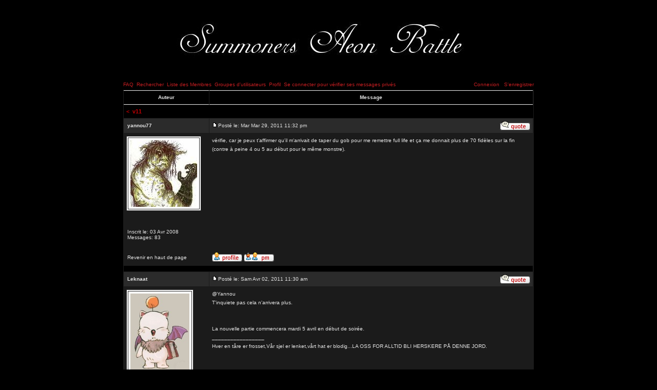

--- FILE ---
content_type: text/html
request_url: http://lsab.free.fr/forum/viewtopic.php?t=179&postdays=0&postorder=asc&start=15&sid=341c99536b317b01156c92c1e9748be0
body_size: 70002
content:
<!DOCTYPE HTML PUBLIC "-//W3C//DTD HTML 4.01 Transitional//EN">
<html dir="LTR">
<head>
<meta http-equiv="Content-Type" content="text/html; charset=ISO-8859-1">
<meta http-equiv="Content-Style-Type" content="text/css">
<link href="templates/AdInfinitum/AdInfinitum.css" rel="stylesheet" type="text/css">


<link rel="top" href="./index.php?sid=2e6238c7271bf55a4bb815e1986685ea" title="Summoners Aeon Battle - Forum Index du Forum" />
<link rel="search" href="./search.php?sid=2e6238c7271bf55a4bb815e1986685ea" title="Rechercher" />
<link rel="help" href="./faq.php?sid=2e6238c7271bf55a4bb815e1986685ea" title="FAQ" />
<link rel="author" href="./memberlist.php?sid=2e6238c7271bf55a4bb815e1986685ea" title="Liste des Membres" />
<link rel="prev" href="viewtopic.php?t=179&amp;view=previous&amp;sid=2e6238c7271bf55a4bb815e1986685ea" title="Voir le sujet précédent" />
<link rel="next" href="viewtopic.php?t=179&amp;view=next&amp;sid=2e6238c7271bf55a4bb815e1986685ea" title="Voir le sujet suivant" />
<link rel="up" href="viewforum.php?f=1&amp;sid=2e6238c7271bf55a4bb815e1986685ea" title="Place du village - Partie actuelle" />
<link rel="chapter forum" href="viewforum.php?f=1&amp;sid=2e6238c7271bf55a4bb815e1986685ea" title="Place du village - Partie actuelle" />
<link rel="chapter forum" href="viewforum.php?f=2&amp;sid=2e6238c7271bf55a4bb815e1986685ea" title="Centre d'entrainement - Stratégies" />
<link rel="chapter forum" href="viewforum.php?f=5&amp;sid=2e6238c7271bf55a4bb815e1986685ea" title="Hall des débutants" />
<link rel="chapter forum" href="viewforum.php?f=3&amp;sid=2e6238c7271bf55a4bb815e1986685ea" title="Annonces/Bugs" />
<link rel="chapter forum" href="viewforum.php?f=6&amp;sid=2e6238c7271bf55a4bb815e1986685ea" title="Opéra - Autour de SAB" />
<link rel="chapter forum" href="viewforum.php?f=4&amp;sid=2e6238c7271bf55a4bb815e1986685ea" title="Jactances variées" />

<title>Summoners Aeon Battle - Forum ~ Voir le sujet - v11</title>

<script language="javascript" type="text/javascript">
<!--
  function resize_images()
  {
    for (i = 1; i < document.images.length; i++)
    {
      while ( !document.images[i].complete )
      {
        break;
      }
      if ( document.images[i].width > 500 )
      {
        document.images[i].width = 550;
      }
    }
  }

//-->
</script>
</head>
<body bgcolor="#FFFFFF" text="#e5e5e5" link="#C10003" vlink="#C10003" leftmargin="0" topmargin="0" onload="resize_images()" >

<a name="top"></a>
<table width="100%" height="100%" cellspacing="0" cellpadding="0" border="0" align="center">


	<table width="780" height="100%" cellspacing="0" cellpadding="10" border="0" align="center">
	<tr>
		<td class="bodyline" valign="top">

<table width="750" height="100" border="0" align="center" cellpadding="0" cellspacing="0">
  <tr>
    <td><a href="index.php?sid=2e6238c7271bf55a4bb815e1986685ea"><img src="templates/AdInfinitum/images/top_image.jpg" border="0" alt="Summoners Aeon Battle - Forum Index du Forum" vspace="1" /></a></td>
  </tr>
</table>
<table width="800" height="20" border="0" align="center" cellpadding="0" cellspacing="0">
  <tr>
    <td><a href="faq.php?sid=2e6238c7271bf55a4bb815e1986685ea" class="mainmenu">FAQ</a>&nbsp;&nbsp;<a href="search.php?sid=2e6238c7271bf55a4bb815e1986685ea" class="mainmenu">Rechercher</a>&nbsp;&nbsp;<a href="memberlist.php?sid=2e6238c7271bf55a4bb815e1986685ea" class="mainmenu">Liste des Membres</a>&nbsp;&nbsp;<a href="groupcp.php?sid=2e6238c7271bf55a4bb815e1986685ea" class="mainmenu">Groupes d'utilisateurs</a>&nbsp;&nbsp;<a href="profile.php?mode=editprofile&amp;sid=2e6238c7271bf55a4bb815e1986685ea" class="mainmenu">Profil</a>&nbsp;&nbsp;<a href="privmsg.php?folder=inbox&amp;sid=2e6238c7271bf55a4bb815e1986685ea" class="mainmenu">Se connecter pour vérifier ses messages privés</a></td><td align="right"><span class="mainmenu"><a href="login.php?sid=2e6238c7271bf55a4bb815e1986685ea" class="mainmenu">Connexion</a>
	&nbsp;&nbsp;<a href="profile.php?mode=register&amp;sid=2e6238c7271bf55a4bb815e1986685ea" class="mainmenu">S'enregistrer</a>
  </tr>
</table>

<table align="CENTER" class="forumline" width="800" cellspacing="1" cellpadding="5" border="0">
  <tr>
    <th class="thCornerL" width="150" height="26" nowrap="nowrap">Auteur</th>
    <th class="thTop" nowrap="nowrap">Message</th>
  </tr>
  <tr>
    <th colspan="6" align="left" height="28" class="nav" nowrap="nowrap"><a class="nav" href="viewforum.php?f=1&amp;sid=2e6238c7271bf55a4bb815e1986685ea"><</a>&nbsp;&nbsp;<a class="nav" href="viewtopic.php?t=179&amp;start=15&amp;postdays=0&amp;postorder=asc&amp;highlight=&amp;sid=2e6238c7271bf55a4bb815e1986685ea">v11</a></th>
  </tr>
  
  <tr>
    <td align="left" valign="MIDDLE" class="row3"><table width="100%" border="0" cellspacing="2" cellpadding="0"><td><span class="name"><a name="2432"></a><b>yannou77</b></span></td></table></td>
    <td class="row3" height="28" valign="top"><table width="100%" cellpadding="0" cellspacing="0" border="0">
        <tr>
          <td width="100%"><a href="viewtopic.php?p=2432&amp;sid=2e6238c7271bf55a4bb815e1986685ea#2432"><img src="templates/AdInfinitum/images/icon_minipost.gif" width="12" height="9" alt="Message" title="Message" border="0" /></a><span class="postdetails">Posté le:
            Mar Mar 29, 2011 11:32 pm<span class="gen">&nbsp;</span>
            <!-- &nbsp; &nbsp;Sujet du message: </span> -->
            </span></td>
          <td valign="top" nowrap="nowrap"><a href="posting.php?mode=quote&amp;p=2432&amp;sid=2e6238c7271bf55a4bb815e1986685ea"><img src="templates/AdInfinitum/images/lang_english/icon_quote.gif" alt="Répondre en citant" title="Répondre en citant" border="0" /></a> 
             </td>
        </tr>
      </table></td>
  </tr>
  <tr>
    <td class="" width="150" align="left" valign="top" bordercolor="#FFFFFF">

<table width="" border="1" cellspacing="" cellpadding="1" bordercolor="#2B2B2B" bgcolor="#FFFFFF">
  <tr>
    <td><div align="center">

<table width="">
  <tr>
    <td><img src="images/avatars/20457016004d4ee4cc7d3cc.jpg" alt="" border="0" /></td>
	</tr>
</table>

	</div></td>
  </tr>
</table>


 <table width="100%" border="0" cellspacing="2" cellpadding="0"><td>
      <span class="postdetails"><br />
      <br />
      <br />
      Inscrit le: 03 Avr 2008<br />
      Messages: 83<br />
      </span><br /></td></table></td>
    <td class="" width="100%" height="28" valign="top"><table width="100%" border="0" cellspacing="0" cellpadding="0">
        <tr>
          <td><span class="postbody">vérifie, car je peux t'affirmer qu'il m'arrivait de taper du gob pour  me remettre full life et ça me donnait plus de 70 fidèles sur la fin (contre à peine 4 ou 5 au début pour le même monstre).</span><span class="gensmall"><i></i></span></td>
        </tr>
      </table></td>
  </tr>
  <tr>
    <td class="" width="150" align="left" valign="middle"><table width="100%" border="0" cellspacing="2" cellpadding="0"><td><span class="genmed"><a href="#top" class="genmed">Revenir en haut de page</a></span></td></table></td>
    <td class="" width="100%" height="28" valign="bottom" nowrap="nowrap"><table cellspacing="0" cellpadding="0" border="0" height="18" width="18">
        <tr>
          <td valign="middle" nowrap="nowrap"><a href="profile.php?mode=viewprofile&amp;u=165&amp;sid=2e6238c7271bf55a4bb815e1986685ea"><img src="templates/AdInfinitum/images/lang_english/icon_profile.gif" alt="Voir le profil de l'utilisateur" title="Voir le profil de l'utilisateur" border="0" /></a> <a href="privmsg.php?mode=post&amp;u=165&amp;sid=2e6238c7271bf55a4bb815e1986685ea"><img src="templates/AdInfinitum/images/lang_english/icon_pm.gif" alt="Envoyer un message privé" title="Envoyer un message privé" border="0" /></a>
               
             <script language="JavaScript" type="text/javascript"><!--

	if ( navigator.userAgent.toLowerCase().indexOf('mozilla') != -1 && navigator.userAgent.indexOf('5.') == -1 && navigator.userAgent.indexOf('6.') == -1 )
		document.write(' ');
	else
		document.write('</td><td>&nbsp;</td><td valign="top" nowrap="nowrap"><div style="position:relative"><div style="position:absolute"></div><div style="position:absolute;left:3px;top:-1px"></div></div>');

				//--></script> <noscript>
            </noscript></td>
        </tr>
      </table></td>
  </tr>
  <tr>
    <td class="spaceRow" colspan="2" height="1"><img src="templates/AdInfinitum/images/spacer.gif" alt="" width="1" height="1" /></td>
  </tr>
  <tr>
    <td align="left" valign="MIDDLE" class="row3"><table width="100%" border="0" cellspacing="2" cellpadding="0"><td><span class="name"><a name="2433"></a><b>Leknaat</b></span></td></table></td>
    <td class="row3" height="28" valign="top"><table width="100%" cellpadding="0" cellspacing="0" border="0">
        <tr>
          <td width="100%"><a href="viewtopic.php?p=2433&amp;sid=2e6238c7271bf55a4bb815e1986685ea#2433"><img src="templates/AdInfinitum/images/icon_minipost.gif" width="12" height="9" alt="Message" title="Message" border="0" /></a><span class="postdetails">Posté le:
            Sam Avr 02, 2011 11:30 am<span class="gen">&nbsp;</span>
            <!-- &nbsp; &nbsp;Sujet du message: </span> -->
            </span></td>
          <td valign="top" nowrap="nowrap"><a href="posting.php?mode=quote&amp;p=2433&amp;sid=2e6238c7271bf55a4bb815e1986685ea"><img src="templates/AdInfinitum/images/lang_english/icon_quote.gif" alt="Répondre en citant" title="Répondre en citant" border="0" /></a> 
             </td>
        </tr>
      </table></td>
  </tr>
  <tr>
    <td class="" width="150" align="left" valign="top" bordercolor="#FFFFFF">

<table width="" border="1" cellspacing="" cellpadding="1" bordercolor="#2B2B2B" bgcolor="#FFFFFF">
  <tr>
    <td><div align="center">

<table width="">
  <tr>
    <td><img src="images/avatars/198473896946a0f0bd41b4a.jpg" alt="" border="0" /></td>
	</tr>
</table>

	</div></td>
  </tr>
</table>


 <table width="100%" border="0" cellspacing="2" cellpadding="0"><td>
      <span class="postdetails">Administrateur - Site Admin<br />
      <br />
      <br />
      Inscrit le: 24 Sep 2006<br />
      Messages: 509<br />
      Localisation: Gaza Est</span><br /></td></table></td>
    <td class="" width="100%" height="28" valign="top"><table width="100%" border="0" cellspacing="0" cellpadding="0">
        <tr>
          <td><span class="postbody">@Yannou
<br />
T'inquiete pas cela n'arrivera plus.
<br />

<br />

<br />
La nouvelle partie commencera mardi 5 avril en début de soirée.<br />_________________<br />Hver en tåre er frosset,Vår sjel er lenket,vårt hat er blodig...LA OSS FOR ALLTID BLI HERSKERE PÅ DENNE JORD.</span><span class="gensmall"><i></i></span></td>
        </tr>
      </table></td>
  </tr>
  <tr>
    <td class="" width="150" align="left" valign="middle"><table width="100%" border="0" cellspacing="2" cellpadding="0"><td><span class="genmed"><a href="#top" class="genmed">Revenir en haut de page</a></span></td></table></td>
    <td class="" width="100%" height="28" valign="bottom" nowrap="nowrap"><table cellspacing="0" cellpadding="0" border="0" height="18" width="18">
        <tr>
          <td valign="middle" nowrap="nowrap"><a href="profile.php?mode=viewprofile&amp;u=2&amp;sid=2e6238c7271bf55a4bb815e1986685ea"><img src="templates/AdInfinitum/images/lang_english/icon_profile.gif" alt="Voir le profil de l'utilisateur" title="Voir le profil de l'utilisateur" border="0" /></a> <a href="privmsg.php?mode=post&amp;u=2&amp;sid=2e6238c7271bf55a4bb815e1986685ea"><img src="templates/AdInfinitum/images/lang_english/icon_pm.gif" alt="Envoyer un message privé" title="Envoyer un message privé" border="0" /></a>
            <a href="mailto:leknaat@msn.com"><img src="templates/AdInfinitum/images/lang_english/icon_email.gif" alt="Envoyer un e-mail" title="Envoyer un e-mail" border="0" /></a>   
            <a href="profile.php?mode=viewprofile&amp;u=2&amp;sid=2e6238c7271bf55a4bb815e1986685ea"><img src="templates/AdInfinitum/images/lang_english/icon_msnm.gif" alt="MSN Messenger" title="MSN Messenger" border="0" /></a> <script language="JavaScript" type="text/javascript"><!--

	if ( navigator.userAgent.toLowerCase().indexOf('mozilla') != -1 && navigator.userAgent.indexOf('5.') == -1 && navigator.userAgent.indexOf('6.') == -1 )
		document.write(' ');
	else
		document.write('</td><td>&nbsp;</td><td valign="top" nowrap="nowrap"><div style="position:relative"><div style="position:absolute"></div><div style="position:absolute;left:3px;top:-1px"></div></div>');

				//--></script> <noscript>
            </noscript></td>
        </tr>
      </table></td>
  </tr>
  <tr>
    <td class="spaceRow" colspan="2" height="1"><img src="templates/AdInfinitum/images/spacer.gif" alt="" width="1" height="1" /></td>
  </tr>
  <tr>
    <td align="left" valign="MIDDLE" class="row3"><table width="100%" border="0" cellspacing="2" cellpadding="0"><td><span class="name"><a name="2434"></a><b>yannou77</b></span></td></table></td>
    <td class="row3" height="28" valign="top"><table width="100%" cellpadding="0" cellspacing="0" border="0">
        <tr>
          <td width="100%"><a href="viewtopic.php?p=2434&amp;sid=2e6238c7271bf55a4bb815e1986685ea#2434"><img src="templates/AdInfinitum/images/icon_minipost.gif" width="12" height="9" alt="Message" title="Message" border="0" /></a><span class="postdetails">Posté le:
            Sam Avr 02, 2011 4:44 pm<span class="gen">&nbsp;</span>
            <!-- &nbsp; &nbsp;Sujet du message: </span> -->
            </span></td>
          <td valign="top" nowrap="nowrap"><a href="posting.php?mode=quote&amp;p=2434&amp;sid=2e6238c7271bf55a4bb815e1986685ea"><img src="templates/AdInfinitum/images/lang_english/icon_quote.gif" alt="Répondre en citant" title="Répondre en citant" border="0" /></a> 
             </td>
        </tr>
      </table></td>
  </tr>
  <tr>
    <td class="" width="150" align="left" valign="top" bordercolor="#FFFFFF">

<table width="" border="1" cellspacing="" cellpadding="1" bordercolor="#2B2B2B" bgcolor="#FFFFFF">
  <tr>
    <td><div align="center">

<table width="">
  <tr>
    <td><img src="images/avatars/20457016004d4ee4cc7d3cc.jpg" alt="" border="0" /></td>
	</tr>
</table>

	</div></td>
  </tr>
</table>


 <table width="100%" border="0" cellspacing="2" cellpadding="0"><td>
      <span class="postdetails"><br />
      <br />
      <br />
      Inscrit le: 03 Avr 2008<br />
      Messages: 83<br />
      </span><br /></td></table></td>
    <td class="" width="100%" height="28" valign="top"><table width="100%" border="0" cellspacing="0" cellpadding="0">
        <tr>
          <td><span class="postbody">on pourrait connaitre les modifs finales pour cette V11?</span><span class="gensmall"><i></i></span></td>
        </tr>
      </table></td>
  </tr>
  <tr>
    <td class="" width="150" align="left" valign="middle"><table width="100%" border="0" cellspacing="2" cellpadding="0"><td><span class="genmed"><a href="#top" class="genmed">Revenir en haut de page</a></span></td></table></td>
    <td class="" width="100%" height="28" valign="bottom" nowrap="nowrap"><table cellspacing="0" cellpadding="0" border="0" height="18" width="18">
        <tr>
          <td valign="middle" nowrap="nowrap"><a href="profile.php?mode=viewprofile&amp;u=165&amp;sid=2e6238c7271bf55a4bb815e1986685ea"><img src="templates/AdInfinitum/images/lang_english/icon_profile.gif" alt="Voir le profil de l'utilisateur" title="Voir le profil de l'utilisateur" border="0" /></a> <a href="privmsg.php?mode=post&amp;u=165&amp;sid=2e6238c7271bf55a4bb815e1986685ea"><img src="templates/AdInfinitum/images/lang_english/icon_pm.gif" alt="Envoyer un message privé" title="Envoyer un message privé" border="0" /></a>
               
             <script language="JavaScript" type="text/javascript"><!--

	if ( navigator.userAgent.toLowerCase().indexOf('mozilla') != -1 && navigator.userAgent.indexOf('5.') == -1 && navigator.userAgent.indexOf('6.') == -1 )
		document.write(' ');
	else
		document.write('</td><td>&nbsp;</td><td valign="top" nowrap="nowrap"><div style="position:relative"><div style="position:absolute"></div><div style="position:absolute;left:3px;top:-1px"></div></div>');

				//--></script> <noscript>
            </noscript></td>
        </tr>
      </table></td>
  </tr>
  <tr>
    <td class="spaceRow" colspan="2" height="1"><img src="templates/AdInfinitum/images/spacer.gif" alt="" width="1" height="1" /></td>
  </tr>
  <tr>
    <td align="left" valign="MIDDLE" class="row3"><table width="100%" border="0" cellspacing="2" cellpadding="0"><td><span class="name"><a name="2435"></a><b>Leknaat</b></span></td></table></td>
    <td class="row3" height="28" valign="top"><table width="100%" cellpadding="0" cellspacing="0" border="0">
        <tr>
          <td width="100%"><a href="viewtopic.php?p=2435&amp;sid=2e6238c7271bf55a4bb815e1986685ea#2435"><img src="templates/AdInfinitum/images/icon_minipost.gif" width="12" height="9" alt="Message" title="Message" border="0" /></a><span class="postdetails">Posté le:
            Sam Avr 02, 2011 5:53 pm<span class="gen">&nbsp;</span>
            <!-- &nbsp; &nbsp;Sujet du message: </span> -->
            </span></td>
          <td valign="top" nowrap="nowrap"><a href="posting.php?mode=quote&amp;p=2435&amp;sid=2e6238c7271bf55a4bb815e1986685ea"><img src="templates/AdInfinitum/images/lang_english/icon_quote.gif" alt="Répondre en citant" title="Répondre en citant" border="0" /></a> 
             </td>
        </tr>
      </table></td>
  </tr>
  <tr>
    <td class="" width="150" align="left" valign="top" bordercolor="#FFFFFF">

<table width="" border="1" cellspacing="" cellpadding="1" bordercolor="#2B2B2B" bgcolor="#FFFFFF">
  <tr>
    <td><div align="center">

<table width="">
  <tr>
    <td><img src="images/avatars/198473896946a0f0bd41b4a.jpg" alt="" border="0" /></td>
	</tr>
</table>

	</div></td>
  </tr>
</table>


 <table width="100%" border="0" cellspacing="2" cellpadding="0"><td>
      <span class="postdetails">Administrateur - Site Admin<br />
      <br />
      <br />
      Inscrit le: 24 Sep 2006<br />
      Messages: 509<br />
      Localisation: Gaza Est</span><br /></td></table></td>
    <td class="" width="100%" height="28" valign="top"><table width="100%" border="0" cellspacing="0" cellpadding="0">
        <tr>
          <td><span class="postbody">Bien sur, elles sont sur la 1ere page, mon 1er post que j'ai édité <img src="images/smiles/icon_smile.gif" alt="Smile" border="0" /><br />_________________<br />Hver en tåre er frosset,Vår sjel er lenket,vårt hat er blodig...LA OSS FOR ALLTID BLI HERSKERE PÅ DENNE JORD.</span><span class="gensmall"><i></i></span></td>
        </tr>
      </table></td>
  </tr>
  <tr>
    <td class="" width="150" align="left" valign="middle"><table width="100%" border="0" cellspacing="2" cellpadding="0"><td><span class="genmed"><a href="#top" class="genmed">Revenir en haut de page</a></span></td></table></td>
    <td class="" width="100%" height="28" valign="bottom" nowrap="nowrap"><table cellspacing="0" cellpadding="0" border="0" height="18" width="18">
        <tr>
          <td valign="middle" nowrap="nowrap"><a href="profile.php?mode=viewprofile&amp;u=2&amp;sid=2e6238c7271bf55a4bb815e1986685ea"><img src="templates/AdInfinitum/images/lang_english/icon_profile.gif" alt="Voir le profil de l'utilisateur" title="Voir le profil de l'utilisateur" border="0" /></a> <a href="privmsg.php?mode=post&amp;u=2&amp;sid=2e6238c7271bf55a4bb815e1986685ea"><img src="templates/AdInfinitum/images/lang_english/icon_pm.gif" alt="Envoyer un message privé" title="Envoyer un message privé" border="0" /></a>
            <a href="mailto:leknaat@msn.com"><img src="templates/AdInfinitum/images/lang_english/icon_email.gif" alt="Envoyer un e-mail" title="Envoyer un e-mail" border="0" /></a>   
            <a href="profile.php?mode=viewprofile&amp;u=2&amp;sid=2e6238c7271bf55a4bb815e1986685ea"><img src="templates/AdInfinitum/images/lang_english/icon_msnm.gif" alt="MSN Messenger" title="MSN Messenger" border="0" /></a> <script language="JavaScript" type="text/javascript"><!--

	if ( navigator.userAgent.toLowerCase().indexOf('mozilla') != -1 && navigator.userAgent.indexOf('5.') == -1 && navigator.userAgent.indexOf('6.') == -1 )
		document.write(' ');
	else
		document.write('</td><td>&nbsp;</td><td valign="top" nowrap="nowrap"><div style="position:relative"><div style="position:absolute"></div><div style="position:absolute;left:3px;top:-1px"></div></div>');

				//--></script> <noscript>
            </noscript></td>
        </tr>
      </table></td>
  </tr>
  <tr>
    <td class="spaceRow" colspan="2" height="1"><img src="templates/AdInfinitum/images/spacer.gif" alt="" width="1" height="1" /></td>
  </tr>
  <tr>
    <td align="left" valign="MIDDLE" class="row3"><table width="100%" border="0" cellspacing="2" cellpadding="0"><td><span class="name"><a name="2436"></a><b>InnerKollaps</b></span></td></table></td>
    <td class="row3" height="28" valign="top"><table width="100%" cellpadding="0" cellspacing="0" border="0">
        <tr>
          <td width="100%"><a href="viewtopic.php?p=2436&amp;sid=2e6238c7271bf55a4bb815e1986685ea#2436"><img src="templates/AdInfinitum/images/icon_minipost.gif" width="12" height="9" alt="Message" title="Message" border="0" /></a><span class="postdetails">Posté le:
            Mar Avr 05, 2011 9:19 pm<span class="gen">&nbsp;</span>
            <!-- &nbsp; &nbsp;Sujet du message: </span> -->
            </span></td>
          <td valign="top" nowrap="nowrap"><a href="posting.php?mode=quote&amp;p=2436&amp;sid=2e6238c7271bf55a4bb815e1986685ea"><img src="templates/AdInfinitum/images/lang_english/icon_quote.gif" alt="Répondre en citant" title="Répondre en citant" border="0" /></a> 
             </td>
        </tr>
      </table></td>
  </tr>
  <tr>
    <td class="" width="150" align="left" valign="top" bordercolor="#FFFFFF">

<table width="" border="1" cellspacing="" cellpadding="1" bordercolor="#2B2B2B" bgcolor="#FFFFFF">
  <tr>
    <td><div align="center">

<table width="">
  <tr>
    <td><img src="images/avatars/1698818838458022e709a0b.png" alt="" border="0" /></td>
	</tr>
</table>

	</div></td>
  </tr>
</table>


 <table width="100%" border="0" cellspacing="2" cellpadding="0"><td>
      <span class="postdetails"><br />
      <br />
      <br />
      Inscrit le: 02 Oct 2006<br />
      Messages: 314<br />
      Localisation: Montréal, QC</span><br /></td></table></td>
    <td class="" width="100%" height="28" valign="top"><table width="100%" border="0" cellspacing="0" cellpadding="0">
        <tr>
          <td><span class="postbody">C'est censé être démarré ou pas  <img src="images/smiles/icon_rolleyes.gif" alt="Rolling Eyes" border="0" /></span><span class="gensmall"><i></i></span></td>
        </tr>
      </table></td>
  </tr>
  <tr>
    <td class="" width="150" align="left" valign="middle"><table width="100%" border="0" cellspacing="2" cellpadding="0"><td><span class="genmed"><a href="#top" class="genmed">Revenir en haut de page</a></span></td></table></td>
    <td class="" width="100%" height="28" valign="bottom" nowrap="nowrap"><table cellspacing="0" cellpadding="0" border="0" height="18" width="18">
        <tr>
          <td valign="middle" nowrap="nowrap"><a href="profile.php?mode=viewprofile&amp;u=12&amp;sid=2e6238c7271bf55a4bb815e1986685ea"><img src="templates/AdInfinitum/images/lang_english/icon_profile.gif" alt="Voir le profil de l'utilisateur" title="Voir le profil de l'utilisateur" border="0" /></a> <a href="privmsg.php?mode=post&amp;u=12&amp;sid=2e6238c7271bf55a4bb815e1986685ea"><img src="templates/AdInfinitum/images/lang_english/icon_pm.gif" alt="Envoyer un message privé" title="Envoyer un message privé" border="0" /></a>
               
             <script language="JavaScript" type="text/javascript"><!--

	if ( navigator.userAgent.toLowerCase().indexOf('mozilla') != -1 && navigator.userAgent.indexOf('5.') == -1 && navigator.userAgent.indexOf('6.') == -1 )
		document.write(' ');
	else
		document.write('</td><td>&nbsp;</td><td valign="top" nowrap="nowrap"><div style="position:relative"><div style="position:absolute"></div><div style="position:absolute;left:3px;top:-1px"></div></div>');

				//--></script> <noscript>
            </noscript></td>
        </tr>
      </table></td>
  </tr>
  <tr>
    <td class="spaceRow" colspan="2" height="1"><img src="templates/AdInfinitum/images/spacer.gif" alt="" width="1" height="1" /></td>
  </tr>
  <tr>
    <td align="left" valign="MIDDLE" class="row3"><table width="100%" border="0" cellspacing="2" cellpadding="0"><td><span class="name"><a name="2437"></a><b>Leknaat</b></span></td></table></td>
    <td class="row3" height="28" valign="top"><table width="100%" cellpadding="0" cellspacing="0" border="0">
        <tr>
          <td width="100%"><a href="viewtopic.php?p=2437&amp;sid=2e6238c7271bf55a4bb815e1986685ea#2437"><img src="templates/AdInfinitum/images/icon_minipost.gif" width="12" height="9" alt="Message" title="Message" border="0" /></a><span class="postdetails">Posté le:
            Mar Avr 05, 2011 9:43 pm<span class="gen">&nbsp;</span>
            <!-- &nbsp; &nbsp;Sujet du message: </span> -->
            </span></td>
          <td valign="top" nowrap="nowrap"><a href="posting.php?mode=quote&amp;p=2437&amp;sid=2e6238c7271bf55a4bb815e1986685ea"><img src="templates/AdInfinitum/images/lang_english/icon_quote.gif" alt="Répondre en citant" title="Répondre en citant" border="0" /></a> 
             </td>
        </tr>
      </table></td>
  </tr>
  <tr>
    <td class="" width="150" align="left" valign="top" bordercolor="#FFFFFF">

<table width="" border="1" cellspacing="" cellpadding="1" bordercolor="#2B2B2B" bgcolor="#FFFFFF">
  <tr>
    <td><div align="center">

<table width="">
  <tr>
    <td><img src="images/avatars/198473896946a0f0bd41b4a.jpg" alt="" border="0" /></td>
	</tr>
</table>

	</div></td>
  </tr>
</table>


 <table width="100%" border="0" cellspacing="2" cellpadding="0"><td>
      <span class="postdetails">Administrateur - Site Admin<br />
      <br />
      <br />
      Inscrit le: 24 Sep 2006<br />
      Messages: 509<br />
      Localisation: Gaza Est</span><br /></td></table></td>
    <td class="" width="100%" height="28" valign="top"><table width="100%" border="0" cellspacing="0" cellpadding="0">
        <tr>
          <td><span class="postbody">Ca va démarrer dans quelques minutes, j'ai été retenu au taf ce qui explique le contre-temps <img src="images/smiles/icon_wink.gif" alt="Wink" border="0" />.<br />_________________<br />Hver en tåre er frosset,Vår sjel er lenket,vårt hat er blodig...LA OSS FOR ALLTID BLI HERSKERE PÅ DENNE JORD.</span><span class="gensmall"><i></i></span></td>
        </tr>
      </table></td>
  </tr>
  <tr>
    <td class="" width="150" align="left" valign="middle"><table width="100%" border="0" cellspacing="2" cellpadding="0"><td><span class="genmed"><a href="#top" class="genmed">Revenir en haut de page</a></span></td></table></td>
    <td class="" width="100%" height="28" valign="bottom" nowrap="nowrap"><table cellspacing="0" cellpadding="0" border="0" height="18" width="18">
        <tr>
          <td valign="middle" nowrap="nowrap"><a href="profile.php?mode=viewprofile&amp;u=2&amp;sid=2e6238c7271bf55a4bb815e1986685ea"><img src="templates/AdInfinitum/images/lang_english/icon_profile.gif" alt="Voir le profil de l'utilisateur" title="Voir le profil de l'utilisateur" border="0" /></a> <a href="privmsg.php?mode=post&amp;u=2&amp;sid=2e6238c7271bf55a4bb815e1986685ea"><img src="templates/AdInfinitum/images/lang_english/icon_pm.gif" alt="Envoyer un message privé" title="Envoyer un message privé" border="0" /></a>
            <a href="mailto:leknaat@msn.com"><img src="templates/AdInfinitum/images/lang_english/icon_email.gif" alt="Envoyer un e-mail" title="Envoyer un e-mail" border="0" /></a>   
            <a href="profile.php?mode=viewprofile&amp;u=2&amp;sid=2e6238c7271bf55a4bb815e1986685ea"><img src="templates/AdInfinitum/images/lang_english/icon_msnm.gif" alt="MSN Messenger" title="MSN Messenger" border="0" /></a> <script language="JavaScript" type="text/javascript"><!--

	if ( navigator.userAgent.toLowerCase().indexOf('mozilla') != -1 && navigator.userAgent.indexOf('5.') == -1 && navigator.userAgent.indexOf('6.') == -1 )
		document.write(' ');
	else
		document.write('</td><td>&nbsp;</td><td valign="top" nowrap="nowrap"><div style="position:relative"><div style="position:absolute"></div><div style="position:absolute;left:3px;top:-1px"></div></div>');

				//--></script> <noscript>
            </noscript></td>
        </tr>
      </table></td>
  </tr>
  <tr>
    <td class="spaceRow" colspan="2" height="1"><img src="templates/AdInfinitum/images/spacer.gif" alt="" width="1" height="1" /></td>
  </tr>
  <tr>
    <td align="left" valign="MIDDLE" class="row3"><table width="100%" border="0" cellspacing="2" cellpadding="0"><td><span class="name"><a name="2438"></a><b>Leknaat</b></span></td></table></td>
    <td class="row3" height="28" valign="top"><table width="100%" cellpadding="0" cellspacing="0" border="0">
        <tr>
          <td width="100%"><a href="viewtopic.php?p=2438&amp;sid=2e6238c7271bf55a4bb815e1986685ea#2438"><img src="templates/AdInfinitum/images/icon_minipost.gif" width="12" height="9" alt="Message" title="Message" border="0" /></a><span class="postdetails">Posté le:
            Mar Avr 05, 2011 9:47 pm<span class="gen">&nbsp;</span>
            <!-- &nbsp; &nbsp;Sujet du message: </span> -->
            </span></td>
          <td valign="top" nowrap="nowrap"><a href="posting.php?mode=quote&amp;p=2438&amp;sid=2e6238c7271bf55a4bb815e1986685ea"><img src="templates/AdInfinitum/images/lang_english/icon_quote.gif" alt="Répondre en citant" title="Répondre en citant" border="0" /></a> 
             </td>
        </tr>
      </table></td>
  </tr>
  <tr>
    <td class="" width="150" align="left" valign="top" bordercolor="#FFFFFF">

<table width="" border="1" cellspacing="" cellpadding="1" bordercolor="#2B2B2B" bgcolor="#FFFFFF">
  <tr>
    <td><div align="center">

<table width="">
  <tr>
    <td><img src="images/avatars/198473896946a0f0bd41b4a.jpg" alt="" border="0" /></td>
	</tr>
</table>

	</div></td>
  </tr>
</table>


 <table width="100%" border="0" cellspacing="2" cellpadding="0"><td>
      <span class="postdetails">Administrateur - Site Admin<br />
      <br />
      <br />
      Inscrit le: 24 Sep 2006<br />
      Messages: 509<br />
      Localisation: Gaza Est</span><br /></td></table></td>
    <td class="" width="100%" height="28" valign="top"><table width="100%" border="0" cellspacing="0" cellpadding="0">
        <tr>
          <td><span class="postbody">C'est parti pour cette V11.
<br />

<br />
Excellente partie à tous!<br />_________________<br />Hver en tåre er frosset,Vår sjel er lenket,vårt hat er blodig...LA OSS FOR ALLTID BLI HERSKERE PÅ DENNE JORD.</span><span class="gensmall"><i></i></span></td>
        </tr>
      </table></td>
  </tr>
  <tr>
    <td class="" width="150" align="left" valign="middle"><table width="100%" border="0" cellspacing="2" cellpadding="0"><td><span class="genmed"><a href="#top" class="genmed">Revenir en haut de page</a></span></td></table></td>
    <td class="" width="100%" height="28" valign="bottom" nowrap="nowrap"><table cellspacing="0" cellpadding="0" border="0" height="18" width="18">
        <tr>
          <td valign="middle" nowrap="nowrap"><a href="profile.php?mode=viewprofile&amp;u=2&amp;sid=2e6238c7271bf55a4bb815e1986685ea"><img src="templates/AdInfinitum/images/lang_english/icon_profile.gif" alt="Voir le profil de l'utilisateur" title="Voir le profil de l'utilisateur" border="0" /></a> <a href="privmsg.php?mode=post&amp;u=2&amp;sid=2e6238c7271bf55a4bb815e1986685ea"><img src="templates/AdInfinitum/images/lang_english/icon_pm.gif" alt="Envoyer un message privé" title="Envoyer un message privé" border="0" /></a>
            <a href="mailto:leknaat@msn.com"><img src="templates/AdInfinitum/images/lang_english/icon_email.gif" alt="Envoyer un e-mail" title="Envoyer un e-mail" border="0" /></a>   
            <a href="profile.php?mode=viewprofile&amp;u=2&amp;sid=2e6238c7271bf55a4bb815e1986685ea"><img src="templates/AdInfinitum/images/lang_english/icon_msnm.gif" alt="MSN Messenger" title="MSN Messenger" border="0" /></a> <script language="JavaScript" type="text/javascript"><!--

	if ( navigator.userAgent.toLowerCase().indexOf('mozilla') != -1 && navigator.userAgent.indexOf('5.') == -1 && navigator.userAgent.indexOf('6.') == -1 )
		document.write(' ');
	else
		document.write('</td><td>&nbsp;</td><td valign="top" nowrap="nowrap"><div style="position:relative"><div style="position:absolute"></div><div style="position:absolute;left:3px;top:-1px"></div></div>');

				//--></script> <noscript>
            </noscript></td>
        </tr>
      </table></td>
  </tr>
  <tr>
    <td class="spaceRow" colspan="2" height="1"><img src="templates/AdInfinitum/images/spacer.gif" alt="" width="1" height="1" /></td>
  </tr>
  <tr>
    <td align="left" valign="MIDDLE" class="row3"><table width="100%" border="0" cellspacing="2" cellpadding="0"><td><span class="name"><a name="2439"></a><b>screamers</b></span></td></table></td>
    <td class="row3" height="28" valign="top"><table width="100%" cellpadding="0" cellspacing="0" border="0">
        <tr>
          <td width="100%"><a href="viewtopic.php?p=2439&amp;sid=2e6238c7271bf55a4bb815e1986685ea#2439"><img src="templates/AdInfinitum/images/icon_minipost.gif" width="12" height="9" alt="Message" title="Message" border="0" /></a><span class="postdetails">Posté le:
            Mar Avr 05, 2011 11:38 pm<span class="gen">&nbsp;</span>
            <!-- &nbsp; &nbsp;Sujet du message: </span> -->
            </span></td>
          <td valign="top" nowrap="nowrap"><a href="posting.php?mode=quote&amp;p=2439&amp;sid=2e6238c7271bf55a4bb815e1986685ea"><img src="templates/AdInfinitum/images/lang_english/icon_quote.gif" alt="Répondre en citant" title="Répondre en citant" border="0" /></a> 
             </td>
        </tr>
      </table></td>
  </tr>
  <tr>
    <td class="" width="150" align="left" valign="top" bordercolor="#FFFFFF">

<table width="" border="1" cellspacing="" cellpadding="1" bordercolor="#2B2B2B" bgcolor="#FFFFFF">
  <tr>
    <td><div align="center">

<table width="">
  <tr>
    <td><img src="images/avatars/153758487451bfced0c80c.png" alt="" border="0" /></td>
	</tr>
</table>

	</div></td>
  </tr>
</table>


 <table width="100%" border="0" cellspacing="2" cellpadding="0"><td>
      <span class="postdetails"><br />
      <br />
      <br />
      Inscrit le: 26 Sep 2006<br />
      Messages: 284<br />
      </span><br /></td></table></td>
    <td class="" width="100%" height="28" valign="top"><table width="100%" border="0" cellspacing="0" cellpadding="0">
        <tr>
          <td><span class="postbody">Ce serait possible d'avoir un acces au classement sans avoir à créer un compte ou à se logger ? ^^
<br />

<br />
Ah et puis, on peut stocker jusqu'à combien de tours ?</span><span class="gensmall"><i></i></span></td>
        </tr>
      </table></td>
  </tr>
  <tr>
    <td class="" width="150" align="left" valign="middle"><table width="100%" border="0" cellspacing="2" cellpadding="0"><td><span class="genmed"><a href="#top" class="genmed">Revenir en haut de page</a></span></td></table></td>
    <td class="" width="100%" height="28" valign="bottom" nowrap="nowrap"><table cellspacing="0" cellpadding="0" border="0" height="18" width="18">
        <tr>
          <td valign="middle" nowrap="nowrap"><a href="profile.php?mode=viewprofile&amp;u=6&amp;sid=2e6238c7271bf55a4bb815e1986685ea"><img src="templates/AdInfinitum/images/lang_english/icon_profile.gif" alt="Voir le profil de l'utilisateur" title="Voir le profil de l'utilisateur" border="0" /></a> <a href="privmsg.php?mode=post&amp;u=6&amp;sid=2e6238c7271bf55a4bb815e1986685ea"><img src="templates/AdInfinitum/images/lang_english/icon_pm.gif" alt="Envoyer un message privé" title="Envoyer un message privé" border="0" /></a>
               
             <script language="JavaScript" type="text/javascript"><!--

	if ( navigator.userAgent.toLowerCase().indexOf('mozilla') != -1 && navigator.userAgent.indexOf('5.') == -1 && navigator.userAgent.indexOf('6.') == -1 )
		document.write(' ');
	else
		document.write('</td><td>&nbsp;</td><td valign="top" nowrap="nowrap"><div style="position:relative"><div style="position:absolute"></div><div style="position:absolute;left:3px;top:-1px"></div></div>');

				//--></script> <noscript>
            </noscript></td>
        </tr>
      </table></td>
  </tr>
  <tr>
    <td class="spaceRow" colspan="2" height="1"><img src="templates/AdInfinitum/images/spacer.gif" alt="" width="1" height="1" /></td>
  </tr>
  <tr>
    <td align="left" valign="MIDDLE" class="row3"><table width="100%" border="0" cellspacing="2" cellpadding="0"><td><span class="name"><a name="2440"></a><b>InnerKollaps</b></span></td></table></td>
    <td class="row3" height="28" valign="top"><table width="100%" cellpadding="0" cellspacing="0" border="0">
        <tr>
          <td width="100%"><a href="viewtopic.php?p=2440&amp;sid=2e6238c7271bf55a4bb815e1986685ea#2440"><img src="templates/AdInfinitum/images/icon_minipost.gif" width="12" height="9" alt="Message" title="Message" border="0" /></a><span class="postdetails">Posté le:
            Mer Avr 06, 2011 10:15 pm<span class="gen">&nbsp;</span>
            <!-- &nbsp; &nbsp;Sujet du message: </span> -->
            </span></td>
          <td valign="top" nowrap="nowrap"><a href="posting.php?mode=quote&amp;p=2440&amp;sid=2e6238c7271bf55a4bb815e1986685ea"><img src="templates/AdInfinitum/images/lang_english/icon_quote.gif" alt="Répondre en citant" title="Répondre en citant" border="0" /></a> 
             </td>
        </tr>
      </table></td>
  </tr>
  <tr>
    <td class="" width="150" align="left" valign="top" bordercolor="#FFFFFF">

<table width="" border="1" cellspacing="" cellpadding="1" bordercolor="#2B2B2B" bgcolor="#FFFFFF">
  <tr>
    <td><div align="center">

<table width="">
  <tr>
    <td><img src="images/avatars/1698818838458022e709a0b.png" alt="" border="0" /></td>
	</tr>
</table>

	</div></td>
  </tr>
</table>


 <table width="100%" border="0" cellspacing="2" cellpadding="0"><td>
      <span class="postdetails"><br />
      <br />
      <br />
      Inscrit le: 02 Oct 2006<br />
      Messages: 314<br />
      Localisation: Montréal, QC</span><br /></td></table></td>
    <td class="" width="100%" height="28" valign="top"><table width="100%" border="0" cellspacing="0" cellpadding="0">
        <tr>
          <td><span class="postbody">Bon j'ai pris une chimère exprès pour faire chier les tueurs de mobs  <img src="images/smiles/icon_lol.gif" alt="Laughing" border="0" /></span><span class="gensmall"><i></i></span></td>
        </tr>
      </table></td>
  </tr>
  <tr>
    <td class="" width="150" align="left" valign="middle"><table width="100%" border="0" cellspacing="2" cellpadding="0"><td><span class="genmed"><a href="#top" class="genmed">Revenir en haut de page</a></span></td></table></td>
    <td class="" width="100%" height="28" valign="bottom" nowrap="nowrap"><table cellspacing="0" cellpadding="0" border="0" height="18" width="18">
        <tr>
          <td valign="middle" nowrap="nowrap"><a href="profile.php?mode=viewprofile&amp;u=12&amp;sid=2e6238c7271bf55a4bb815e1986685ea"><img src="templates/AdInfinitum/images/lang_english/icon_profile.gif" alt="Voir le profil de l'utilisateur" title="Voir le profil de l'utilisateur" border="0" /></a> <a href="privmsg.php?mode=post&amp;u=12&amp;sid=2e6238c7271bf55a4bb815e1986685ea"><img src="templates/AdInfinitum/images/lang_english/icon_pm.gif" alt="Envoyer un message privé" title="Envoyer un message privé" border="0" /></a>
               
             <script language="JavaScript" type="text/javascript"><!--

	if ( navigator.userAgent.toLowerCase().indexOf('mozilla') != -1 && navigator.userAgent.indexOf('5.') == -1 && navigator.userAgent.indexOf('6.') == -1 )
		document.write(' ');
	else
		document.write('</td><td>&nbsp;</td><td valign="top" nowrap="nowrap"><div style="position:relative"><div style="position:absolute"></div><div style="position:absolute;left:3px;top:-1px"></div></div>');

				//--></script> <noscript>
            </noscript></td>
        </tr>
      </table></td>
  </tr>
  <tr>
    <td class="spaceRow" colspan="2" height="1"><img src="templates/AdInfinitum/images/spacer.gif" alt="" width="1" height="1" /></td>
  </tr>
  <tr>
    <td align="left" valign="MIDDLE" class="row3"><table width="100%" border="0" cellspacing="2" cellpadding="0"><td><span class="name"><a name="2441"></a><b>yannou77</b></span></td></table></td>
    <td class="row3" height="28" valign="top"><table width="100%" cellpadding="0" cellspacing="0" border="0">
        <tr>
          <td width="100%"><a href="viewtopic.php?p=2441&amp;sid=2e6238c7271bf55a4bb815e1986685ea#2441"><img src="templates/AdInfinitum/images/icon_minipost.gif" width="12" height="9" alt="Message" title="Message" border="0" /></a><span class="postdetails">Posté le:
            Jeu Avr 07, 2011 12:51 pm<span class="gen">&nbsp;</span>
            <!-- &nbsp; &nbsp;Sujet du message: </span> -->
            </span></td>
          <td valign="top" nowrap="nowrap"><a href="posting.php?mode=quote&amp;p=2441&amp;sid=2e6238c7271bf55a4bb815e1986685ea"><img src="templates/AdInfinitum/images/lang_english/icon_quote.gif" alt="Répondre en citant" title="Répondre en citant" border="0" /></a> 
             </td>
        </tr>
      </table></td>
  </tr>
  <tr>
    <td class="" width="150" align="left" valign="top" bordercolor="#FFFFFF">

<table width="" border="1" cellspacing="" cellpadding="1" bordercolor="#2B2B2B" bgcolor="#FFFFFF">
  <tr>
    <td><div align="center">

<table width="">
  <tr>
    <td><img src="images/avatars/20457016004d4ee4cc7d3cc.jpg" alt="" border="0" /></td>
	</tr>
</table>

	</div></td>
  </tr>
</table>


 <table width="100%" border="0" cellspacing="2" cellpadding="0"><td>
      <span class="postdetails"><br />
      <br />
      <br />
      Inscrit le: 03 Avr 2008<br />
      Messages: 83<br />
      </span><br /></td></table></td>
    <td class="" width="100%" height="28" valign="top"><table width="100%" border="0" cellspacing="0" cellpadding="0">
        <tr>
          <td><span class="postbody">Je constate que les Up d'EN coûtent toujours plus cher que les up d'HP...</span><span class="gensmall"><i></i></span></td>
        </tr>
      </table></td>
  </tr>
  <tr>
    <td class="" width="150" align="left" valign="middle"><table width="100%" border="0" cellspacing="2" cellpadding="0"><td><span class="genmed"><a href="#top" class="genmed">Revenir en haut de page</a></span></td></table></td>
    <td class="" width="100%" height="28" valign="bottom" nowrap="nowrap"><table cellspacing="0" cellpadding="0" border="0" height="18" width="18">
        <tr>
          <td valign="middle" nowrap="nowrap"><a href="profile.php?mode=viewprofile&amp;u=165&amp;sid=2e6238c7271bf55a4bb815e1986685ea"><img src="templates/AdInfinitum/images/lang_english/icon_profile.gif" alt="Voir le profil de l'utilisateur" title="Voir le profil de l'utilisateur" border="0" /></a> <a href="privmsg.php?mode=post&amp;u=165&amp;sid=2e6238c7271bf55a4bb815e1986685ea"><img src="templates/AdInfinitum/images/lang_english/icon_pm.gif" alt="Envoyer un message privé" title="Envoyer un message privé" border="0" /></a>
               
             <script language="JavaScript" type="text/javascript"><!--

	if ( navigator.userAgent.toLowerCase().indexOf('mozilla') != -1 && navigator.userAgent.indexOf('5.') == -1 && navigator.userAgent.indexOf('6.') == -1 )
		document.write(' ');
	else
		document.write('</td><td>&nbsp;</td><td valign="top" nowrap="nowrap"><div style="position:relative"><div style="position:absolute"></div><div style="position:absolute;left:3px;top:-1px"></div></div>');

				//--></script> <noscript>
            </noscript></td>
        </tr>
      </table></td>
  </tr>
  <tr>
    <td class="spaceRow" colspan="2" height="1"><img src="templates/AdInfinitum/images/spacer.gif" alt="" width="1" height="1" /></td>
  </tr>
  <tr>
    <td align="left" valign="MIDDLE" class="row3"><table width="100%" border="0" cellspacing="2" cellpadding="0"><td><span class="name"><a name="2442"></a><b>screamers</b></span></td></table></td>
    <td class="row3" height="28" valign="top"><table width="100%" cellpadding="0" cellspacing="0" border="0">
        <tr>
          <td width="100%"><a href="viewtopic.php?p=2442&amp;sid=2e6238c7271bf55a4bb815e1986685ea#2442"><img src="templates/AdInfinitum/images/icon_minipost.gif" width="12" height="9" alt="Message" title="Message" border="0" /></a><span class="postdetails">Posté le:
            Jeu Avr 07, 2011 1:57 pm<span class="gen">&nbsp;</span>
            <!-- &nbsp; &nbsp;Sujet du message: </span> -->
            </span></td>
          <td valign="top" nowrap="nowrap"><a href="posting.php?mode=quote&amp;p=2442&amp;sid=2e6238c7271bf55a4bb815e1986685ea"><img src="templates/AdInfinitum/images/lang_english/icon_quote.gif" alt="Répondre en citant" title="Répondre en citant" border="0" /></a> 
             </td>
        </tr>
      </table></td>
  </tr>
  <tr>
    <td class="" width="150" align="left" valign="top" bordercolor="#FFFFFF">

<table width="" border="1" cellspacing="" cellpadding="1" bordercolor="#2B2B2B" bgcolor="#FFFFFF">
  <tr>
    <td><div align="center">

<table width="">
  <tr>
    <td><img src="images/avatars/153758487451bfced0c80c.png" alt="" border="0" /></td>
	</tr>
</table>

	</div></td>
  </tr>
</table>


 <table width="100%" border="0" cellspacing="2" cellpadding="0"><td>
      <span class="postdetails"><br />
      <br />
      <br />
      Inscrit le: 26 Sep 2006<br />
      Messages: 284<br />
      </span><br /></td></table></td>
    <td class="" width="100%" height="28" valign="top"><table width="100%" border="0" cellspacing="0" cellpadding="0">
        <tr>
          <td><span class="postbody">En quoi c'est illogique que l'EN coute plus cher que les HP ?
<br />
Si on excepte le fait qu'on vienne de SRW où l'EN était 3 fois moins chere, il y'a une raison ?
<br />
Sachant qu'on aura plus besoin d'HP que d'EN (et qu'on finira avec plus d'ups d'HP), c'est grave ?</span><span class="gensmall"><i></i></span></td>
        </tr>
      </table></td>
  </tr>
  <tr>
    <td class="" width="150" align="left" valign="middle"><table width="100%" border="0" cellspacing="2" cellpadding="0"><td><span class="genmed"><a href="#top" class="genmed">Revenir en haut de page</a></span></td></table></td>
    <td class="" width="100%" height="28" valign="bottom" nowrap="nowrap"><table cellspacing="0" cellpadding="0" border="0" height="18" width="18">
        <tr>
          <td valign="middle" nowrap="nowrap"><a href="profile.php?mode=viewprofile&amp;u=6&amp;sid=2e6238c7271bf55a4bb815e1986685ea"><img src="templates/AdInfinitum/images/lang_english/icon_profile.gif" alt="Voir le profil de l'utilisateur" title="Voir le profil de l'utilisateur" border="0" /></a> <a href="privmsg.php?mode=post&amp;u=6&amp;sid=2e6238c7271bf55a4bb815e1986685ea"><img src="templates/AdInfinitum/images/lang_english/icon_pm.gif" alt="Envoyer un message privé" title="Envoyer un message privé" border="0" /></a>
               
             <script language="JavaScript" type="text/javascript"><!--

	if ( navigator.userAgent.toLowerCase().indexOf('mozilla') != -1 && navigator.userAgent.indexOf('5.') == -1 && navigator.userAgent.indexOf('6.') == -1 )
		document.write(' ');
	else
		document.write('</td><td>&nbsp;</td><td valign="top" nowrap="nowrap"><div style="position:relative"><div style="position:absolute"></div><div style="position:absolute;left:3px;top:-1px"></div></div>');

				//--></script> <noscript>
            </noscript></td>
        </tr>
      </table></td>
  </tr>
  <tr>
    <td class="spaceRow" colspan="2" height="1"><img src="templates/AdInfinitum/images/spacer.gif" alt="" width="1" height="1" /></td>
  </tr>
  <tr>
    <td align="left" valign="MIDDLE" class="row3"><table width="100%" border="0" cellspacing="2" cellpadding="0"><td><span class="name"><a name="2443"></a><b>yannou77</b></span></td></table></td>
    <td class="row3" height="28" valign="top"><table width="100%" cellpadding="0" cellspacing="0" border="0">
        <tr>
          <td width="100%"><a href="viewtopic.php?p=2443&amp;sid=2e6238c7271bf55a4bb815e1986685ea#2443"><img src="templates/AdInfinitum/images/icon_minipost.gif" width="12" height="9" alt="Message" title="Message" border="0" /></a><span class="postdetails">Posté le:
            Jeu Avr 07, 2011 5:34 pm<span class="gen">&nbsp;</span>
            <!-- &nbsp; &nbsp;Sujet du message: </span> -->
            </span></td>
          <td valign="top" nowrap="nowrap"><a href="posting.php?mode=quote&amp;p=2443&amp;sid=2e6238c7271bf55a4bb815e1986685ea"><img src="templates/AdInfinitum/images/lang_english/icon_quote.gif" alt="Répondre en citant" title="Répondre en citant" border="0" /></a> 
             </td>
        </tr>
      </table></td>
  </tr>
  <tr>
    <td class="" width="150" align="left" valign="top" bordercolor="#FFFFFF">

<table width="" border="1" cellspacing="" cellpadding="1" bordercolor="#2B2B2B" bgcolor="#FFFFFF">
  <tr>
    <td><div align="center">

<table width="">
  <tr>
    <td><img src="images/avatars/20457016004d4ee4cc7d3cc.jpg" alt="" border="0" /></td>
	</tr>
</table>

	</div></td>
  </tr>
</table>


 <table width="100%" border="0" cellspacing="2" cellpadding="0"><td>
      <span class="postdetails"><br />
      <br />
      <br />
      Inscrit le: 03 Avr 2008<br />
      Messages: 83<br />
      </span><br /></td></table></td>
    <td class="" width="100%" height="28" valign="top"><table width="100%" border="0" cellspacing="0" cellpadding="0">
        <tr>
          <td><span class="postbody">Ca plombe beaucoup les starts alternatifs sur l'arme à EN, à part ca, effectivement c'est pas bien grave.</span><span class="gensmall"><i></i></span></td>
        </tr>
      </table></td>
  </tr>
  <tr>
    <td class="" width="150" align="left" valign="middle"><table width="100%" border="0" cellspacing="2" cellpadding="0"><td><span class="genmed"><a href="#top" class="genmed">Revenir en haut de page</a></span></td></table></td>
    <td class="" width="100%" height="28" valign="bottom" nowrap="nowrap"><table cellspacing="0" cellpadding="0" border="0" height="18" width="18">
        <tr>
          <td valign="middle" nowrap="nowrap"><a href="profile.php?mode=viewprofile&amp;u=165&amp;sid=2e6238c7271bf55a4bb815e1986685ea"><img src="templates/AdInfinitum/images/lang_english/icon_profile.gif" alt="Voir le profil de l'utilisateur" title="Voir le profil de l'utilisateur" border="0" /></a> <a href="privmsg.php?mode=post&amp;u=165&amp;sid=2e6238c7271bf55a4bb815e1986685ea"><img src="templates/AdInfinitum/images/lang_english/icon_pm.gif" alt="Envoyer un message privé" title="Envoyer un message privé" border="0" /></a>
               
             <script language="JavaScript" type="text/javascript"><!--

	if ( navigator.userAgent.toLowerCase().indexOf('mozilla') != -1 && navigator.userAgent.indexOf('5.') == -1 && navigator.userAgent.indexOf('6.') == -1 )
		document.write(' ');
	else
		document.write('</td><td>&nbsp;</td><td valign="top" nowrap="nowrap"><div style="position:relative"><div style="position:absolute"></div><div style="position:absolute;left:3px;top:-1px"></div></div>');

				//--></script> <noscript>
            </noscript></td>
        </tr>
      </table></td>
  </tr>
  <tr>
    <td class="spaceRow" colspan="2" height="1"><img src="templates/AdInfinitum/images/spacer.gif" alt="" width="1" height="1" /></td>
  </tr>
  <tr>
    <td align="left" valign="MIDDLE" class="row3"><table width="100%" border="0" cellspacing="2" cellpadding="0"><td><span class="name"><a name="2444"></a><b>screamers</b></span></td></table></td>
    <td class="row3" height="28" valign="top"><table width="100%" cellpadding="0" cellspacing="0" border="0">
        <tr>
          <td width="100%"><a href="viewtopic.php?p=2444&amp;sid=2e6238c7271bf55a4bb815e1986685ea#2444"><img src="templates/AdInfinitum/images/icon_minipost.gif" width="12" height="9" alt="Message" title="Message" border="0" /></a><span class="postdetails">Posté le:
            Jeu Avr 07, 2011 10:04 pm<span class="gen">&nbsp;</span>
            <!-- &nbsp; &nbsp;Sujet du message: </span> -->
            </span></td>
          <td valign="top" nowrap="nowrap"><a href="posting.php?mode=quote&amp;p=2444&amp;sid=2e6238c7271bf55a4bb815e1986685ea"><img src="templates/AdInfinitum/images/lang_english/icon_quote.gif" alt="Répondre en citant" title="Répondre en citant" border="0" /></a> 
             </td>
        </tr>
      </table></td>
  </tr>
  <tr>
    <td class="" width="150" align="left" valign="top" bordercolor="#FFFFFF">

<table width="" border="1" cellspacing="" cellpadding="1" bordercolor="#2B2B2B" bgcolor="#FFFFFF">
  <tr>
    <td><div align="center">

<table width="">
  <tr>
    <td><img src="images/avatars/153758487451bfced0c80c.png" alt="" border="0" /></td>
	</tr>
</table>

	</div></td>
  </tr>
</table>


 <table width="100%" border="0" cellspacing="2" cellpadding="0"><td>
      <span class="postdetails"><br />
      <br />
      <br />
      Inscrit le: 26 Sep 2006<br />
      Messages: 284<br />
      </span><br /></td></table></td>
    <td class="" width="100%" height="28" valign="top"><table width="100%" border="0" cellspacing="0" cellpadding="0">
        <tr>
          <td><span class="postbody">Je ne trouve pas que Lek avec sa Shiva startée sur l'attaque à 15 MP avait beaucoup de problèmes à la partie précédente ^^</span><span class="gensmall"><i></i></span></td>
        </tr>
      </table></td>
  </tr>
  <tr>
    <td class="" width="150" align="left" valign="middle"><table width="100%" border="0" cellspacing="2" cellpadding="0"><td><span class="genmed"><a href="#top" class="genmed">Revenir en haut de page</a></span></td></table></td>
    <td class="" width="100%" height="28" valign="bottom" nowrap="nowrap"><table cellspacing="0" cellpadding="0" border="0" height="18" width="18">
        <tr>
          <td valign="middle" nowrap="nowrap"><a href="profile.php?mode=viewprofile&amp;u=6&amp;sid=2e6238c7271bf55a4bb815e1986685ea"><img src="templates/AdInfinitum/images/lang_english/icon_profile.gif" alt="Voir le profil de l'utilisateur" title="Voir le profil de l'utilisateur" border="0" /></a> <a href="privmsg.php?mode=post&amp;u=6&amp;sid=2e6238c7271bf55a4bb815e1986685ea"><img src="templates/AdInfinitum/images/lang_english/icon_pm.gif" alt="Envoyer un message privé" title="Envoyer un message privé" border="0" /></a>
               
             <script language="JavaScript" type="text/javascript"><!--

	if ( navigator.userAgent.toLowerCase().indexOf('mozilla') != -1 && navigator.userAgent.indexOf('5.') == -1 && navigator.userAgent.indexOf('6.') == -1 )
		document.write(' ');
	else
		document.write('</td><td>&nbsp;</td><td valign="top" nowrap="nowrap"><div style="position:relative"><div style="position:absolute"></div><div style="position:absolute;left:3px;top:-1px"></div></div>');

				//--></script> <noscript>
            </noscript></td>
        </tr>
      </table></td>
  </tr>
  <tr>
    <td class="spaceRow" colspan="2" height="1"><img src="templates/AdInfinitum/images/spacer.gif" alt="" width="1" height="1" /></td>
  </tr>
  <tr>
    <td align="left" valign="MIDDLE" class="row3"><table width="100%" border="0" cellspacing="2" cellpadding="0"><td><span class="name"><a name="2445"></a><b>yannou77</b></span></td></table></td>
    <td class="row3" height="28" valign="top"><table width="100%" cellpadding="0" cellspacing="0" border="0">
        <tr>
          <td width="100%"><a href="viewtopic.php?p=2445&amp;sid=2e6238c7271bf55a4bb815e1986685ea#2445"><img src="templates/AdInfinitum/images/icon_minipost.gif" width="12" height="9" alt="Message" title="Message" border="0" /></a><span class="postdetails">Posté le:
            Jeu Avr 07, 2011 10:22 pm<span class="gen">&nbsp;</span>
            <!-- &nbsp; &nbsp;Sujet du message: </span> -->
            </span></td>
          <td valign="top" nowrap="nowrap"><a href="posting.php?mode=quote&amp;p=2445&amp;sid=2e6238c7271bf55a4bb815e1986685ea"><img src="templates/AdInfinitum/images/lang_english/icon_quote.gif" alt="Répondre en citant" title="Répondre en citant" border="0" /></a> 
             </td>
        </tr>
      </table></td>
  </tr>
  <tr>
    <td class="" width="150" align="left" valign="top" bordercolor="#FFFFFF">

<table width="" border="1" cellspacing="" cellpadding="1" bordercolor="#2B2B2B" bgcolor="#FFFFFF">
  <tr>
    <td><div align="center">

<table width="">
  <tr>
    <td><img src="images/avatars/20457016004d4ee4cc7d3cc.jpg" alt="" border="0" /></td>
	</tr>
</table>

	</div></td>
  </tr>
</table>


 <table width="100%" border="0" cellspacing="2" cellpadding="0"><td>
      <span class="postdetails"><br />
      <br />
      <br />
      Inscrit le: 03 Avr 2008<br />
      Messages: 83<br />
      </span><br /></td></table></td>
    <td class="" width="100%" height="28" valign="top"><table width="100%" border="0" cellspacing="0" cellpadding="0">
        <tr>
          <td><span class="postbody">Mouai je sais pas si c'est généralisable, y a peu de start EN viable à l'heure actuelle (et heureusement le faible nombre de joueurs les rends possible)</span><span class="gensmall"><i></i></span></td>
        </tr>
      </table></td>
  </tr>
  <tr>
    <td class="" width="150" align="left" valign="middle"><table width="100%" border="0" cellspacing="2" cellpadding="0"><td><span class="genmed"><a href="#top" class="genmed">Revenir en haut de page</a></span></td></table></td>
    <td class="" width="100%" height="28" valign="bottom" nowrap="nowrap"><table cellspacing="0" cellpadding="0" border="0" height="18" width="18">
        <tr>
          <td valign="middle" nowrap="nowrap"><a href="profile.php?mode=viewprofile&amp;u=165&amp;sid=2e6238c7271bf55a4bb815e1986685ea"><img src="templates/AdInfinitum/images/lang_english/icon_profile.gif" alt="Voir le profil de l'utilisateur" title="Voir le profil de l'utilisateur" border="0" /></a> <a href="privmsg.php?mode=post&amp;u=165&amp;sid=2e6238c7271bf55a4bb815e1986685ea"><img src="templates/AdInfinitum/images/lang_english/icon_pm.gif" alt="Envoyer un message privé" title="Envoyer un message privé" border="0" /></a>
               
             <script language="JavaScript" type="text/javascript"><!--

	if ( navigator.userAgent.toLowerCase().indexOf('mozilla') != -1 && navigator.userAgent.indexOf('5.') == -1 && navigator.userAgent.indexOf('6.') == -1 )
		document.write(' ');
	else
		document.write('</td><td>&nbsp;</td><td valign="top" nowrap="nowrap"><div style="position:relative"><div style="position:absolute"></div><div style="position:absolute;left:3px;top:-1px"></div></div>');

				//--></script> <noscript>
            </noscript></td>
        </tr>
      </table></td>
  </tr>
  <tr>
    <td class="spaceRow" colspan="2" height="1"><img src="templates/AdInfinitum/images/spacer.gif" alt="" width="1" height="1" /></td>
  </tr>
  <tr>
    <td align="left" valign="MIDDLE" class="row3"><table width="100%" border="0" cellspacing="2" cellpadding="0"><td><span class="name"><a name="2446"></a><b>InnerKollaps</b></span></td></table></td>
    <td class="row3" height="28" valign="top"><table width="100%" cellpadding="0" cellspacing="0" border="0">
        <tr>
          <td width="100%"><a href="viewtopic.php?p=2446&amp;sid=2e6238c7271bf55a4bb815e1986685ea#2446"><img src="templates/AdInfinitum/images/icon_minipost.gif" width="12" height="9" alt="Message" title="Message" border="0" /></a><span class="postdetails">Posté le:
            Ven Avr 08, 2011 9:20 pm<span class="gen">&nbsp;</span>
            <!-- &nbsp; &nbsp;Sujet du message: </span> -->
            </span></td>
          <td valign="top" nowrap="nowrap"><a href="posting.php?mode=quote&amp;p=2446&amp;sid=2e6238c7271bf55a4bb815e1986685ea"><img src="templates/AdInfinitum/images/lang_english/icon_quote.gif" alt="Répondre en citant" title="Répondre en citant" border="0" /></a> 
             </td>
        </tr>
      </table></td>
  </tr>
  <tr>
    <td class="" width="150" align="left" valign="top" bordercolor="#FFFFFF">

<table width="" border="1" cellspacing="" cellpadding="1" bordercolor="#2B2B2B" bgcolor="#FFFFFF">
  <tr>
    <td><div align="center">

<table width="">
  <tr>
    <td><img src="images/avatars/1698818838458022e709a0b.png" alt="" border="0" /></td>
	</tr>
</table>

	</div></td>
  </tr>
</table>


 <table width="100%" border="0" cellspacing="2" cellpadding="0"><td>
      <span class="postdetails"><br />
      <br />
      <br />
      Inscrit le: 02 Oct 2006<br />
      Messages: 314<br />
      Localisation: Montréal, QC</span><br /></td></table></td>
    <td class="" width="100%" height="28" valign="top"><table width="100%" border="0" cellspacing="0" cellpadding="0">
        <tr>
          <td><span class="postbody">Moi je pense que la plupart sont archi pas viables parce que les chimère qui peuvent avoir de attaques à mana intéressantes parce qu'ils n'ont pas foi ultime et/ou charger, puis imagine un Diablos qui charge avec sa chance de pré-maternelle  <img src="images/smiles/icon_wink.gif" alt="Wink" border="0" /></span><span class="gensmall"><i></i></span></td>
        </tr>
      </table></td>
  </tr>
  <tr>
    <td class="" width="150" align="left" valign="middle"><table width="100%" border="0" cellspacing="2" cellpadding="0"><td><span class="genmed"><a href="#top" class="genmed">Revenir en haut de page</a></span></td></table></td>
    <td class="" width="100%" height="28" valign="bottom" nowrap="nowrap"><table cellspacing="0" cellpadding="0" border="0" height="18" width="18">
        <tr>
          <td valign="middle" nowrap="nowrap"><a href="profile.php?mode=viewprofile&amp;u=12&amp;sid=2e6238c7271bf55a4bb815e1986685ea"><img src="templates/AdInfinitum/images/lang_english/icon_profile.gif" alt="Voir le profil de l'utilisateur" title="Voir le profil de l'utilisateur" border="0" /></a> <a href="privmsg.php?mode=post&amp;u=12&amp;sid=2e6238c7271bf55a4bb815e1986685ea"><img src="templates/AdInfinitum/images/lang_english/icon_pm.gif" alt="Envoyer un message privé" title="Envoyer un message privé" border="0" /></a>
               
             <script language="JavaScript" type="text/javascript"><!--

	if ( navigator.userAgent.toLowerCase().indexOf('mozilla') != -1 && navigator.userAgent.indexOf('5.') == -1 && navigator.userAgent.indexOf('6.') == -1 )
		document.write(' ');
	else
		document.write('</td><td>&nbsp;</td><td valign="top" nowrap="nowrap"><div style="position:relative"><div style="position:absolute"></div><div style="position:absolute;left:3px;top:-1px"></div></div>');

				//--></script> <noscript>
            </noscript></td>
        </tr>
      </table></td>
  </tr>
  <tr>
    <td class="spaceRow" colspan="2" height="1"><img src="templates/AdInfinitum/images/spacer.gif" alt="" width="1" height="1" /></td>
  </tr>
  <tr align="RIGHT">
    <td class="row1" colspan="2" height="28"><table cellspacing="0" cellpadding="0" border="0">
        <tr>
          <form method="post" action="viewtopic.php?t=179&amp;start=15&amp;sid=2e6238c7271bf55a4bb815e1986685ea">
            <td align="center"><span class="gensmall">Montrer les messages depuis: <select name="postdays"><option value="0" selected="selected">Tous les messages</option><option value="1">1 Jour</option><option value="7">7 Jours</option><option value="14">2 Semaines</option><option value="30">1 Mois</option><option value="90">3 Mois</option><option value="180">6 Mois</option><option value="364">1 An</option></select>&nbsp;<select name="postorder"><option value="asc" selected="selected">Le plus ancien en premier</option><option value="desc">Le plus récent en premier</option></select>&nbsp;
              <input type="submit" value="Aller" class="liteoption" name="submit" />
              </span></td>
          </form>
        </tr>
      </table></td>
  </tr>
</table>

<table width="800" cellspacing="0" border="0" align="center" cellpadding="2">
  <tr>
    <td align="left"></td>
    <td align="right"><span class="gensmall">Toutes les heures sont au format GMT + 2 Heures</span></td>
  </tr>
</table>
<br>
<table align="CENTER" width="800" border="0" cellspacing="0" cellpadding="2">
  <tr>
    <th colspan="2" class="thTop" height="25" nowrap="nowrap"><table align="LEFT" width="100%" border="0" cellspacing="0" cellpadding="0">
        <tr>
          <td align="LEFT" valign="TOP"><span class="genmed"><a href="viewtopic.php?t=179&amp;view=next&amp;sid=2e6238c7271bf55a4bb815e1986685ea" class="genmed">Voir le sujet suivant</a><br /><a href="viewtopic.php?t=179&amp;view=previous&amp;sid=2e6238c7271bf55a4bb815e1986685ea" class="genmed">Voir le sujet précédent</a></span></td>
          <td align="RIGHT" valign="TOP"><span class="gensmall">Page <b>2</b> sur <b>4</b><br />
            Aller à la page  <a href="viewtopic.php?t=179&amp;postdays=0&amp;postorder=asc&amp;start=0&amp;sid=2e6238c7271bf55a4bb815e1986685ea">Précédente</a>&nbsp;&nbsp;<a href="viewtopic.php?t=179&amp;postdays=0&amp;postorder=asc&amp;start=0&amp;sid=2e6238c7271bf55a4bb815e1986685ea">1</a>, <b>2</b>, <a href="viewtopic.php?t=179&amp;postdays=0&amp;postorder=asc&amp;start=30&amp;sid=2e6238c7271bf55a4bb815e1986685ea">3</a>, <a href="viewtopic.php?t=179&amp;postdays=0&amp;postorder=asc&amp;start=45&amp;sid=2e6238c7271bf55a4bb815e1986685ea">4</a>&nbsp;&nbsp;<a href="viewtopic.php?t=179&amp;postdays=0&amp;postorder=asc&amp;start=30&amp;sid=2e6238c7271bf55a4bb815e1986685ea">Suivante</a></span></td>
        </tr>
        <tr align="LEFT" valign="TOP">
          <td colspan="2"><span class="nav"><a href="index.php?sid=2e6238c7271bf55a4bb815e1986685ea" class="nav">Summoners Aeon Battle - Forum Index du Forum</a>
            -> <a class="nav" href="viewforum.php?f=1&amp;sid=2e6238c7271bf55a4bb815e1986685ea">Place du village - Partie actuelle</a></span></td>
        </tr>
      </table></th>
  </tr>
</table>
<br>
<table align="CENTER" width="715" border="0" cellspacing="0" cellpadding="0">
  <tr>
    <td><span class="nav"><a href="posting.php?mode=newtopic&amp;f=1&amp;sid=2e6238c7271bf55a4bb815e1986685ea"><img src="templates/AdInfinitum/images/lang_english/post.gif" border="0" alt="Poster un nouveau sujet" align="middle" /></a>&nbsp;&nbsp;&nbsp;<a href="posting.php?mode=reply&amp;t=179&amp;sid=2e6238c7271bf55a4bb815e1986685ea"><img src="templates/AdInfinitum/images/lang_english/reply.gif" border="0" alt="Répondre au sujet" align="middle" /></a></span></td>
  </tr>
</table>
<br>
<table width="800" cellspacing="0" border="0" align="center">
  <tr>
	<td width="40%" valign="top" nowrap="nowrap" align="left"><span class="gensmall"></span><br />
	  &nbsp;<br />
	  </td>
	<td align="right" valign="top" nowrap="nowrap">
<form method="get" name="jumpbox" action="viewforum.php?sid=2e6238c7271bf55a4bb815e1986685ea" onSubmit="if(document.jumpbox.f.value == -1){return false;}"><table cellspacing="0" cellpadding="0" border="0">
	<tr>
		<td nowrap="nowrap"><span class="gensmall">Sauter vers:&nbsp;<select name="f" onchange="if(this.options[this.selectedIndex].value != -1){ forms['jumpbox'].submit() }"><option value="-1">Sélectionner un forum</option><option value="-1">&nbsp;</option><option value="-1">Summoners Aeon Battle</option><option value="-1">----------------</option><option value="1"selected="selected">Place du village - Partie actuelle</option><option value="2">Centre d'entrainement - Stratégies</option><option value="5">Hall des débutants</option><option value="3">Annonces/Bugs</option><option value="6">Opéra - Autour de SAB</option><option value="-1">&nbsp;</option><option value="-1">Divers</option><option value="-1">----------------</option><option value="4">Jactances variées</option></select><input type="hidden" name="sid" value="2e6238c7271bf55a4bb815e1986685ea" />&nbsp;<input type="submit" value="Aller" class="liteoption" /></span></td>
	</tr>
</table></form>

<span class="gensmall">Vous <b>ne pouvez pas</b> poster de nouveaux sujets dans ce forum<br />Vous <b>ne pouvez pas</b> répondre aux sujets dans ce forum<br />Vous <b>ne pouvez pas</b> éditer vos messages dans ce forum<br />Vous <b>ne pouvez pas</b> supprimer vos messages dans ce forum<br />Vous <b>ne pouvez pas</b> voter dans les sondages de ce forum<br /></span></td>
  </tr>
</table>
<br />

<div align="center"><span class="copyright"><br /><br />
<!--
	We request you retain the full copyright notice below including the link to www.phpbb.com.
	This not only gives respect to the large amount of time given freely by the developers
	but also helps build interest, traffic and use of phpBB 2.0. If you cannot (for good
	reason) retain the full copyright we request you at least leave in place the
	Powered by phpBB  line, with phpBB linked to www.phpbb.com. If you refuse
	to include even this then support on our forums may be affected.

	The phpBB Group : 2002
// -->
<br /><br />Powered by <a href="http://www.phpbb.com/" target="_phpbb" class="copyright">phpBB</a>  &copy; 2001, 2002 phpBB Group<br />
  Traduction par : <a href="http://www.phpbb-fr.com/" target="_blank" class="copyright">phpBB-fr.com</a>
  </span></div>
<div align="center"><span class="copyright"><br>
<a href="http://phpbb.mwegner.de/anti-bot-question-mod/" title="Anti Bot Question MOD - phpBB MOD against Spambots" target="_blank"><img src="./images/abq_mod/admin/abq-button.gif" width="80" height="15" border="0" alt="Anti Bot Question MOD - phpBB MOD against Spam Bots" /></a><br />Inscriptions bloqués / messages: 9427 / 0
</span></div>
		</td>
	</tr>
</table>

</body>
</html>

